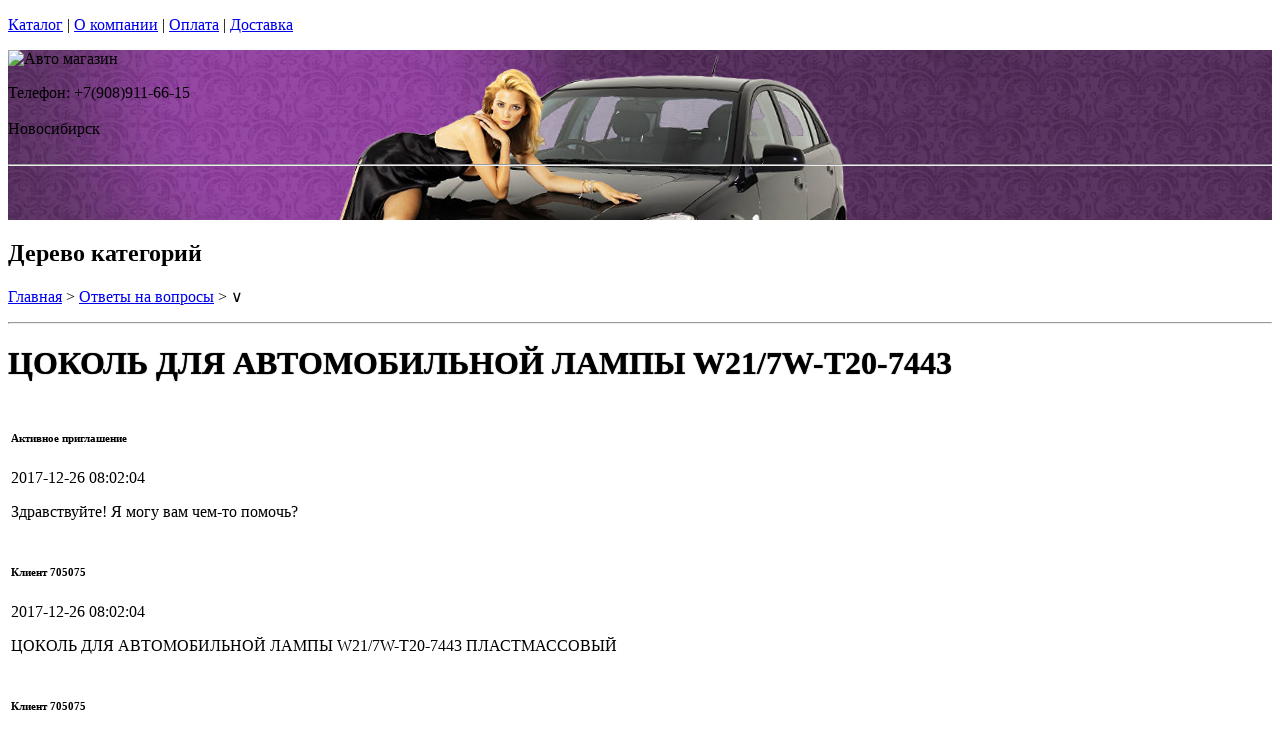

--- FILE ---
content_type: text/html; charset=utf-8
request_url: https://garantnsk.ru/articles/%d1%81ustomer-705075
body_size: 9981
content:
<!DOCTYPE html PUBLIC "-//W3C//DTD XHTML 1.0 Strict//EN""https//www.w3.org/TR/xhtml1/DTD/xhtml1-strict.dtd">
<html xmlns="https://www.w3.org/1999/xhtml" xml:lang="ru">
<head> 

<title>ЦОКОЛЬ ДЛЯ АВТОМОБИЛЬНОЙ ЛАМПЫ W21/7W-T20-7443 в г.Новосибирск </title>
    <base href="https://garantnsk.ru/">
    <meta name="description" content="Клиенту нужен ЦОКОЛЬ ДЛЯ АВТОМОБИЛЬНОЙ ЛАМПЫ W21/7W-T20-7443" />
    <meta name="keywords" content="цоколь для автомобильной лампы,цоколь для лампы  " />
    <meta http-equiv="Content-Type" content="text/html; charset=utf8" />
    <meta http-equiv="Content-Language" content="ru" />
  <meta name="google-site-verification" content="VdcXJGztn3dbMDFWt93i6TZqDVXcM8cV3NNi9CHsReY" />
    <meta name="robots" content="all" />
  <!--  -->
<script type="text/javascript">
var ZCallbackWidgetLinkId  = '83c7b146f1297a3b940f95f7a1f34ef1';
var ZCallbackWidgetDomain  = 'my.zadarma.com';
(function(){
    var lt = document.createElement('script');
    lt.type ='text/javascript';
    lt.charset = 'utf-8';
    lt.async = true;
    lt.src = 'https://' + ZCallbackWidgetDomain + '/callbackWidget/js/main.min.js';
    var sc = document.getElementsByTagName('script')[0];
    if (sc) sc.parentNode.insertBefore(lt, sc);
    else document.documentElement.firstChild.appendChild(lt);
})();
</script>
<!--  -->
  <script type="text/javascript">document.documentElement.className = 'js';</script>    
<script type="text/javascript" src="js/jquery.js"></script> 
<script type="text/javascript" src="js/script.js"></script> 

<LINK rel="Stylesheet" href="design/mobile/css/content.css" type="text/css">
<link rel='alternate' type='application/rss+xml' title='' href='/rss' />
<link rel="icon" href="design/mobile/images/ico/favicon.ico" type="image/x-icon">

 <LINK rel="Stylesheet" href="design/mobile/css/style.css" type="text/css" media="screen, projection">
  


        
</head>
<body class="home" style="margin-top:0px; padding-top:0px">

<p id="nav-skip">
<a  accesskey="2" href="#main">Каталог</a>
<span class="hidden">|</span> 
<a href="#main-menu">О компании</a>
<span class="hidden">|</span> 
<a href="#search-box">Оплата</a>
<span class="hidden">|</span> 
<a href="#product-menu">Доставка</a>
</p>
<div id="header">
  <div style = "background: url(/files/sections/195.jpg)no-repeat scroll 50% 0px transparent; height: 170px;">  <div class="inBox">
<p id="logo">
<img src="" alt="Авто магазин" height="58" width="203" />
</p>

  <div id="header-contact-sub">
  <div class = "phone">Телефон: +7(908)911-66-15</div> <br />
  <div class = "town_name"> Новосибирск </div> <br />
   
  </div>
<hr class="hidden"/>
</div>
</div>
</div>
<div class="bnr-top">
<div class="inBox">
</div>
</div>  <div id="main">
<div class="inBox">
<div id="col-content">
<!-- страницы -->
<div>
  <!-- дерево /-->
  <div id="breadcrumb" class="derevo">
                <h2 class="out">Дерево категорий</h2><p><a href="./" onfocus="blurLink(this);">Главная</a> &gt; <a href="articles/" onfocus="blurLink(this);">Ответы на вопросы</a> &gt; &or;</p>   <hr class="hidden" />
</div>
 <!-- дерево and /-->



<!-- Заголовок  /-->
<div id="annot-box">
<div  class="csc-default">
<H1 tooltip='article' article_id='179'  style="text-shadow:  0px 0px 1px  #111" >ЦОКОЛЬ ДЛЯ АВТОМОБИЛЬНОЙ ЛАМПЫ W21/7W-T20-7443</H1><P></P>
</div>
</div>
<!-- Заголовок and  /-->


<div class="content" > <div id="tabl">
   <table class="table zeropadding transparent"><tbody><tr><td class="darker"><div style="margin: 0 0 10px 0;" class="block">
                                                    <h6 style="min-width: 500px;" class="gray pull-left trim">
                                                        Активное приглашение                                                    </h6>
                                                    <p class="pull-right time_str">2017-12-26 08:02:04</p>
                                                </div>

                                                <div class="block chat-text emoji">
                                                    <p>Здравствуйте! Я могу вам чем-то помочь?</p>
                                                </div>
                                            </td>
                                                                            </tr>
                                                                    <tr>
                                                                                    <td>
                                                <div style="margin: 0 0 10px 0;" class="block">
                                                    <h6 style="min-width: 500px;" class="gray pull-left trim">
                                                        Клиент 705075                                                    </h6>
                                                    <p class="pull-right time_str">2017-12-26 08:02:04</p>
                                                </div>

                                                <div class="block chat-text emoji">
                                                    <p>ЦОКОЛЬ ДЛЯ АВТОМОБИЛЬНОЙ ЛАМПЫ W21/7W-T20-7443 ПЛАСТМАССОВЫЙ</p>
                                                </div>
                                            </td>
                                                                            </tr>
                                                                    <tr>
                                                                                    <td>
                                                <div style="margin: 0 0 10px 0;" class="block">
                                                    <h6 style="min-width: 500px;" class="gray pull-left trim">
                                                        Клиент 705075                                                    </h6>
                                                    <p class="pull-right time_str">2017-12-26 08:02:24</p>
                                                </div>

                                                <div class="block chat-text emoji">
                                                    <p>в екатеринбурге как купить?</p>
                                                </div>
                                            </td>
                                                                            </tr>
                                                                    <tr>
                                                                                    <td class="darker">
                                                <div style="margin: 0 0 10px 0;" class="block">
                                                    <h6 style="min-width: 500px;" class="gray pull-left trim">
                                                        Артём                                                    </h6>
                                                    <p class="pull-right time_str">2017-12-26 08:06:33</p>
                                                </div>

                                                <div class="block chat-text emoji">
                                                    <p>Тел: +7 (343) 328-11-69<br />
<br />
Тел: +7 (908) 911-66-15<br />
<br />
Тел: +7 (922) 188-11-69</p>
                                                </div>
                                            </td>
                                                                            </tr>
                                                                    <tr>
                                                                                    <td>
                                                <div style="margin: 0 0 10px 0;" class="block">
                                                    <h6 style="min-width: 500px;" class="gray pull-left trim">
                                                        Клиент 705075                                                    </h6>
                                                    <p class="pull-right time_str">2017-12-26 08:08:55</p>
                                                </div>

                                                <div class="block chat-text emoji">
                                                    <p>+7(343)328-12-82 
по этому номеру звонил, сказали нет в наличии хоть на сайте и указано 
что есть. эти телефоны однои и той же организации что вы мне скинули</p>
                                                </div>
                                            </td>
                                                                            </tr>
                                                                    <tr>
                                                                                    <td>
                                                <div style="margin: 0 0 10px 0;" class="block">
                                                    <h6 style="min-width: 500px;" class="gray pull-left trim">
                                                        Клиент 705075                                                    </h6>
                                                    <p class="pull-right time_str">2017-12-26 08:09:12</p>
                                                </div>

                                                <div class="block chat-text emoji">
                                                    <p>?</p>
                                                </div>
                                            </td>
                                                                            </tr>
                                                                    <tr>
                                                                                    <td class="darker">
                                                <div style="margin: 0 0 10px 0;" class="block">
                                                    <h6 style="min-width: 500px;" class="gray pull-left trim">
                                                        Артём                                                    </h6>
                                                    <p class="pull-right time_str">2017-12-26 08:09:39</p>
                                                </div>

                                                <div class="block chat-text emoji">
                                                    <p>наличие указано на сайте, под заказ</p>
                                                </div>
                                            </td>
                                                                            </tr>
                                                                    <tr>
                                                                                    <td class="darker">
                                                <div style="margin: 0 0 10px 0;" class="block">
                                                    <h6 style="min-width: 500px;" class="gray pull-left trim">
                                                        Артём                                                    </h6>
                                                    <p class="pull-right time_str">2017-12-26 08:10:37</p>
                                                </div>

                                                <div class="block chat-text emoji">
                                                    <p>номера разных магазинов, узнавайте где есть</p>
                                                </div>
                                            </td>
                                                                            </tr>
                                                                    <tr>
                                                                                    <td class="darker">
                                                <div style="margin: 0 0 10px 0;" class="block">
                                                    <h6 style="min-width: 500px;" class="gray pull-left trim">
                                                        Артём                                                    </h6>
                                                    <p class="pull-right time_str">2017-12-26 08:10:56</p>
                                                </div>

                                                <div class="block chat-text emoji">
                                                    <p>если нет в них, то только на складе</p>
                                                </div>
                                            </td>
                                                                            </tr>
                                                                    <tr>
                                                                                    <td>
                                                <div style="margin: 0 0 10px 0;" class="block">
                                                    <h6 style="min-width: 500px;" class="gray pull-left trim">
                                                        Клиент 705075                                                    </h6>
                                                    <p class="pull-right time_str">2017-12-26 08:11:33</p>
                                                </div>

                                                <div class="block chat-text emoji">
                                                    <p>то есть каждый номер это новый магазин?</p>
                                                </div>
                                            </td>
                                                                            </tr>
                                                                    <tr>
                                                                                    <td class="darker">
                                                <div style="margin: 0 0 10px 0;" class="block">
                                                    <h6 style="min-width: 500px;" class="gray pull-left trim">
                                                        Артём                                                    </h6>
                                                    <p class="pull-right time_str">2017-12-26 08:11:45</p>
                                                </div>

                                                <div class="block chat-text emoji">
                                                    <p>верно</p>
                                                </div></td></tr></tbody></table></div>
</div>
<div class="break">
      <!--###break### begin -->
      <!--###break### end -->
</div>




  




</div>
<hr class="hidden" />
</div>
<div id="col-side">

 
<!-- Регион -->  

<div class="side-menu" id="product-menu">


      <h2> Ваш регион </h2>

      <select onchange="if (this.value) location.href = this.value" style = "margin: 5px 0px; width: 100%;">

<option value = "https://na-auto.ru"  >Россия</option>
<option value = "https://na-auto.ru"  >Москва</option>
<option value = "https://reon-zp.ru" >Санкт-Петербург</option>
<option value = "https://new-techno.ru" >Екатеринбург</option>
<option value = "https://garantnsk.ru" selected>Новосибирск</option>
<option value = "https://derexpo.ru" >Тюмень</option>
<option value = "https://ladannov.ru" >Калининград </option>
<option value = "https://vipmlm.ru" >Мурманск</option>
<option value = "https://starshost.ru" >Пятигорск</option>
<option value = "https://midaspro.ru" >Надым</option>
<option value = "https://samlukmobile.ru" >Абакан</option>
<option value = "https://taxi-mustang.ru" >Архангельск</option>
<option value = "https://twuo.ru" >Барнаул</option>
<option value = "https://engtransstroy.ru" >Белгород</option>
<option value = "https://palmira32.ru" >Брянск</option>
<option value = "https://avto-sp.ru" >Чебоксары</option>
<option value = "https://ecodds.ru" >Челябинск</option>
<option value = "https://techno4me.ru" >Химки</option>
<option value = "https://autojours.ru" >Ханты-Мансийск</option>
<option value = "https://retro-future.ru" >Иркутск</option>
<option value = "https://eaf-fest.ru" >Иваново</option>
<option value = "https://nt-gst.ru" >Ижевск</option>
<option value = "https://gokaluga.ru" >Калуга</option>
<option value = "https://irbis-t.ru" >Казань</option>
<option value = "https://ladyg.ru" >Кемерово</option>
<option value = "https://vw-avtopremier.ru" >Хабаровск</option>
<option value = "https://spikatour.ru" >Киров</option>
<option value = "https://eco-frost.ru" >Кострома</option>
<option value = "https://siliren.ru" >Краснодар</option>
<option value = "https://ascura.ru" >Красноярск</option>
<option value = "https://godmolod.ru" >Курган</option>
<option value = "https://terfiz.ru" >Липецк</option>
<option value = "https://x-gate.ru" >Магнитогорск</option>
<option value = "https://alphann.ru" >Нижний Новгород</option>
<option value = "https://neonuclear.ru" >Омск</option>
<option value = "https://ovf-vosvod.ru" >Оренбург</option>
<option value = "https://penza-auto.ru" >Пенза</option>
<option value = "https://offset21.ru" >Пермь</option>
<option value = "https://cross-evo.ru" >Подольск</option>
<option value = "https://go-moto.ru" >Ростов-на-Дону</option>
<option value = "https://club-sila.ru" >Рязань</option>
<option value = "https://aurum-oasis.ru" >Самара</option>
<option value = "https://autoforever.ru" >Саранск</option>
<option value = "https://belozpp.ru" >Саратов</option>
<option value = "https://fujitsu4you.ru" >Симферополь</option>
<option value = "https://aircon-nf.ru" >Ставрополь</option>
<option value = "https://alenom.ru" >Сургут</option>
<option value = "https://smileshow.ru" >Тамбов</option>
<option value = "https://suxie.ru" >Тольятти</option>
<option value = "https://v4o.ru" >Томск</option>
<option value = "https://elgo-li.ru" >Тула</option>
<option value = "https://vestarings.ru" >Тверь</option>
<option value = "https://itek-tech.ru" >Уфа</option>
<option value = "https://wikimedi.ru" >Ульяновск</option>
<option value = "https://mollnia.ru" >Владимир</option>
<option value = "https://x-fear.ru" >Владивосток</option>
<option value = "https://nerjaveem.ru" >Волгоград</option>
<option value = "https://oshowork.ru" >Вологда</option>
<option value = "https://podberi-avto.ru" >Воронеж</option>
<option value = "https://sabplus.ru" >Ярославль</option>
<option value = "https://skidkii.ru" >Златоуст</option>
<option value = "https://autoexpress60.ru" >Псков</option>
<option value = "https://kamaz12.ru" >Йошкар-Ола</option>



          </select>  

  

    

</div>

<!-- Регион end-->  
 
 
 
 
 

<div class="side-menu" id="product-menu">
  <DIV id="c1531" class="csc-default">
        <H2 class="aller" style="text-shadow:  0px 0px 1px  #111">Категории</H2>    
                
                <DIV id="side-menu">

 <UL class="reset">
            <LI style="font-size:13px" ><a href="catalog/avtomobilnye-lampy" tooltip='category' category_id='349' >Автомобильные лампы</a></LI>
           
   
   







                 <LI style="font-size:13px" ><a href="catalog/dnevnye-hodovye-ogni" tooltip='category' category_id='181' >Дневные ходовые огни</a></LI>
           
   
   







                 <LI style="font-size:13px" ><a href="catalog/sveto-paneli-avtomobil" tooltip='category' category_id='193' >Свето-панели автомобильные</a></LI>
           
   
   







                 <LI style="font-size:13px" ><a href="catalog/nabor-lamp-dlja-podsvetki-salona-avtomobilja" tooltip='category' category_id='254' >Набор ламп для подсветки салона автомобиля</a></LI>
           
   
   







                 <LI style="font-size:13px" ><a href="catalog/optika-fary" tooltip='category' category_id='268' >Оптика, фары</a></LI>
           
   
   







                 <LI style="font-size:13px" ><a href="catalog/fary-rabochego-sveta" tooltip='category' category_id='320' >Фары рабочего света</a></LI>
           
   
   







                 <LI style="font-size:13px" ><a href="catalog/avtomobilnye-aksessuary" tooltip='category' category_id='511' >Автомобильные аксессуары</a></LI>
           
   
   







                 <LI style="font-size:13px" ><a href="catalog/cokoli-dlja-avtomobilnyh-lamp" tooltip='category' category_id='251' >Цоколи для автомобильных ламп</a></LI>
           
   
   
 

</UL>

<div> 
<div>
<div>  <H2 class="aller" style="text-shadow:  0px 0px 1px  #111">АВТОТЮНИНГ</H2></div>
</div>
<div style="text-align: justify;" id="clear"></div>
</div>
<UL class="reset">






                 <LI style="font-size:13px" ><a href="catalog/svetodiodnaja-avtomobilnaja-lenta" tooltip='category' category_id='189' >Светодиодная автомобильная лента</a></LI>
           
   
   







                 <LI style="font-size:13px" ><a href="catalog/Angelskie-glazki" tooltip='category' category_id='241' >Ангельские глазки</a></LI>
           
   
   







                 <LI style="font-size:13px" ><a href="catalog/avtomobilnye-svetodiodnye-jemblemy" tooltip='category' category_id='247' >Светодиодные 3d логотипы автомобилей</a></LI>
           
   
   







                 <LI style="font-size:13px" ><a href="catalog/avtomobilnye-proektory-v-dveri" tooltip='category' category_id='347' >Автомобильные проекторы в двери</a></LI>
           
   
   







                 <LI style="font-size:13px" ><a href="catalog/gibkij-neon-avtomobilnyj" tooltip='category' category_id='184' >Гибкий неон автомобильный</a></LI>
           
   
   







                 <LI style="font-size:13px" ><a href="catalog/svetodiodnyу-kolpachki" tooltip='category' category_id='250' >Светодиодные колпачки</a></LI>
           
   
   







                 <LI style="font-size:13px" ><a href="catalog/beguwie-stroki-dlja-avtomobile" tooltip='category' category_id='253' >Бегущие строки для автомобилей. </a></LI>
           
   
   







                 <LI style="font-size:13px" ><a href="catalog/jekvalajzery-na-steklo-avtomobilja" tooltip='category' category_id='410' >Эквалайзеры на стекло автомобиля</a></LI>
           
   
   







                 <LI style="font-size:13px" ><a href="catalog/nagruzochnye-rezistory-obmanki" tooltip='category' category_id='296' >Обманки для светодиодных автоламп</a></LI>
           
   
   







                 <LI style="font-size:13px" ><a href="catalog/dopolnitelnye-stop-signaly" tooltip='category' category_id='294' >Дополнительные стоп-сигналы</a></LI>
           
   
   







                 <LI style="font-size:13px" ><a href="catalog/povtoriteli-ukazatelej-povorota" tooltip='category' category_id='335' >Повторители указателей поворота</a></LI>
           
   
   







                 <LI style="font-size:13px" ><a href="catalog/dopolnitelnye-gabarity" tooltip='category' category_id='336' >Дополнительные габариты</a></LI>
           
   
   







                 <LI style="font-size:13px" ><a href="catalog/svetjashhiesja-kryshki-na-stupicy-kolesa" tooltip='category' category_id='346' >Светящиеся крышки на ступицы (диски)</a></LI>
           
   
   







                 <LI style="font-size:13px" ><a href="catalog/nakladki-na-kapot" tooltip='category' category_id='338' >Накладки на капот</a></LI>
           
   
   







                 <LI style="font-size:13px" ><a href="catalog/detskie-avtokresla" tooltip='category' category_id='266' >Детские автокресла</a></LI>
           
   
   


 

</UL>

<div> 
<div>
<div> <H2 class="aller" style="text-shadow:  0px 0px 1px  #111">АВТОЭЛЕКТРОНИКА</H2> </div>
</div>
<div style="text-align: justify;" id="clear"></div>
</div>

<UL class="reset">




                 <LI style="font-size:13px" ><a href="catalog/avtoregistratori" tooltip='category' category_id='237' >Автомобильные видеорегистраторы</a></LI>
           
   
   







                 <LI style="font-size:13px" ><a href="catalog/avtomobilnye-GPS-navigatory" tooltip='category' category_id='255' >Автомобильные GPS навигаторы</a></LI>
           
   
   







                 <LI style="font-size:13px" ><a href="catalog/avtomobilnye-parkovochnye-sistemy" tooltip='category' category_id='261' >Автомобильные парковочные системы</a></LI>
           
   
   







                 <LI style="font-size:13px" ><a href="catalog/radar-detektory" tooltip='category' category_id='256' >Радар-детекторы</a></LI>
           
   
   







                 <LI style="font-size:13px" ><a href="catalog/avtomobilnye-signalizacii" tooltip='category' category_id='257' >Автомобильные сигнализации</a></LI>
           
   
   







                 <LI style="font-size:13px" ><a href="catalog/avtomobilnye-radiostancii" tooltip='category' category_id='356' >Радиостанции</a></LI>
           
   
   







                 <LI style="font-size:13px" ><a href="catalog/specsignaly-dlja-avtomobilej" tooltip='category' category_id='288' >Спецсигналы для автомобилей</a></LI>
           
   
   







                 <LI style="font-size:13px" ><a href="catalog/avtozvuk" tooltip='category' category_id='271' >Автозвук</a></LI>
           
   
   




 

</UL>

<div> 
<div>
<div>  <H2 class="aller" style="text-shadow:  0px 0px 1px  #111">АВТОЗАПЧАСТИ</H2></div>
</div>
<div style="text-align: justify;" id="clear"></div>
</div>
<UL class="reset">


                 <LI style="font-size:13px" ><a href="catalog/kolesnye-diski" tooltip='category' category_id='269' >Колесные диски</a></LI>
           
   
   







                 <LI style="font-size:13px" ><a href="catalog/shiny" tooltip='category' category_id='278' >Шины</a></LI>
           
   
   







                 <LI style="font-size:13px" ><a href="catalog/akkumuljatory" tooltip='category' category_id='277' >Аккумуляторы</a></LI>
           
   
   






 

</UL>

<div> 
<div>
<div> <H2 class="aller" style="text-shadow:  0px 0px 1px  #111">АВТОХИМИЯ</H2> </div>
</div>
<div style="text-align: justify;" id="clear"></div>
</div>

<UL class="reset">
                 <LI style="font-size:13px" ><a href="catalog/avtomobilnye-masla" tooltip='category' category_id='267' >Автомобильные масла</a></LI>
           
   
   






 

</UL>

<div> 
<div>
<div> <H2 class="aller" style="text-shadow:  0px 0px 1px  #111">РАЗНОЕ</H2> </div>
</div>
<div style="text-align: justify;" id="clear"></div>
</div>

<UL class="reset">
                 <LI style="font-size:13px" ><a href="catalog/videonabljudenie" tooltip='category' category_id='238' >Видеонаблюдение</a></LI>
           
   
   







                 <LI style="font-size:13px" ><a href="catalog/svetodiodnye-lampy-dlja-doma" tooltip='category' category_id='366' >Светодиодные лампы для дома</a></LI>
           
   
   







                 <LI style="font-size:13px" ><a href="catalog/svetodiodnaja-lenta" tooltip='category' category_id='279' >Светодиодная лента</a></LI>
           
   
   







                 <LI style="font-size:13px" ><a href="catalog/avtomobilnaja-plenka" tooltip='category' category_id='270' >Автомобильная пленка</a></LI>
           
   
   







                 <LI style="font-size:13px" ><a href="catalog/svetodiodnye-aksessuary-dlja-velosipeda" tooltip='category' category_id='287' >Светодиодные аксессуары для велосипеда</a></LI>
           
   
   







                 <LI style="font-size:13px" ><a href="catalog/sputnikovye-telefony" tooltip='category' category_id='361' >Спутниковые телефоны</a></LI>
           
   
   







                 <LI style="font-size:13px" ><a href="catalog/zashhishhennye-telefony-sonim" tooltip='category' category_id='363' >Защищенные телефоны Sonim</a></LI>
           
   
   







                 <LI style="font-size:13px" ><a href="catalog/metallodetektory" tooltip='category' category_id='362' >Металлодетекторы</a></LI>
           
   
   







                 <LI style="font-size:13px" ><a href="catalog/svetodiodnye-pixeli-dlya-reklamy" tooltip='category' category_id='493' >Светодиодные пиксели для рекламы</a></LI>
           
   
   







                 <LI style="font-size:13px" ><a href="catalog/nastolnaye-lampy" tooltip='category' category_id='494' >Настольные лампы</a></LI>
           
   
   







                 <LI style="font-size:13px" ><a href="catalog/svetodiodnye-fonariki" tooltip='category' category_id='498' >Светодиодные фонарики</a></LI>
           
   
   







                 <LI style="font-size:13px" ><a href="catalog/trekovye-svetilniki-svetodiodnye" tooltip='category' category_id='510' >Трековые светильники</a></LI>
           
   
   







                 <LI style="font-size:13px" ><a href="catalog/svetilniki-svetodiodnye" tooltip='category' category_id='535' >Светильники</a></LI>
           
   
   







                 <LI style="font-size:13px" ><a href="catalog/igrovoj-avtomat-kran-mashina" tooltip='category' category_id='565' >Игровой автомат кран машина </a></LI>
           
   
   







       
      
 </UL>
      
        </DIV>
                
                
</DIV>

</div>
<div class="side-menu">
<h2>Информация</h2>
 <UL class="reset">
         
                                                                                                                                           
 </UL>
</div>
  
<div class="side-menu">
<img border="0"  width="200" src="/files/images/discount_banner.jpg" />
</div>

  
<div class="side-menu">
<h2>Новости</h2>
<div class="news-box">
       
       <div id="tabl">
<ul class="reset">
         
                  <li>
          <h3><a href="news/lampi_dalnego_sveta_vajnost" title="Лампы дальнего света" tooltip="news" news_id="271" style = "font-weight: bold">Лампы дальнего света</a></h3>
<p style="text-align: center;"><img src="files/categories/271-baner.jpg"   border="0" alt="Лампы дальнего света" /></p>
<p style = "text-align: justify;"> Недостаток освещения на местности является широко распространенной ситуацией, с которой сталкиваются занимающиеся длительными перевозками дальнобойщики. Если путь авто проходит на дороге с минимумом транспортных средств, а проезжая часть плохо освещена (не имеет естественного, искусственного варианта), то ближних светильников фуры явно недостаточно. Здесь на помощь владельцу машины приходят лампы дальнего света. </p>
         </li>
                  <li>
          <h3><a href="news/angelskie-glazki-dled-v-novosibirske" title="Ангельские глазки DLed в Новосибирске" tooltip="news" news_id="200" style = "font-weight: bold">Ангельские глазки DLed в Новосибирске</a></h3>
<p style="text-align: center;"><img src="files/categories/200-baner.jpg"   border="0" alt="Ангельские глазки DLed в Новосибирске" /></p>
<p style = "text-align: justify;"> Если многие лампы на автомобилях появились если не с момента
их изобретения, то с момента их производства - наверняка, то некоторые из них -
это сравнительно недавние открытия. Но не все новое несет излишества: сложно
сказать, что автотранспорт достиг того уровня безопасности, когда
усовершенствовать нечего, скорее наоборот: еще многое и многое нуждается в
доработке. К одним из недавних изобретений, уже во многом облегчившим участь
как многих автовладельцев, так и обычных пешеходов, можно считать ангельские
глазки. Ангельские глазки - это особый вид габаритных огней, которые были
впервые разработаны в компании BMW. Эти светящиеся кольца в отражателях сделали
внешний облик их машин настолько потрясающим и притягательным, что вскоре они
распространились повсеместно практически на все марки автомобилей.  &nbsp;  &nbsp; </p>
         </li>
                  <li>
          <h3><a href="news/svetodiodnye-panely-v-salon-dled-novosibirsk" title="Светодиодные панели  в салон DLed в Новосибирске" tooltip="news" news_id="132" style = "font-weight: bold">Светодиодные панели  в салон DLed в Новосибирске</a></h3>
<p style="text-align: center;"><img src="files/categories/132-baner.jpg"   border="0" alt="Светодиодные панели  в салон DLed в Новосибирске" /></p>
<p style = "text-align: justify;"> Тюнинг
постепенно завоевывает все большее число поклонников. Водителям уже мало просто
иметь автомобиль, они хотят быть хозяином уникального транспортного средства. А
современные технологии и конструкторские разработки им в этом всестороннее
помогают. Наш
интернет-магазин предлагает Вашему вниманию автомобильные светодиодные панели DLed в г.
Новосибирск. Они придадут салону неповторимости и шика, заменив ставшие
обыденными лампы накаливания.  </p>
         </li>
                  <li>
          <h3><a href="news/dnevnye-hodovye-ogni-dled-novosibirsk" title="Дневные ходовые огни DLed в Новосибирске" tooltip="news" news_id="63" style = "font-weight: bold">Дневные ходовые огни DLed в Новосибирске</a></h3>
<p style="text-align: center;"><img src="files/categories/63-baner.jpg"   border="0" alt="Дневные ходовые огни DLed в Новосибирске" /></p>
<p style = "text-align: justify;"> Каждому
водителю автомобиля нужно в первую очередь заботиться не только о своей
безопасности во время передвижения на дорогах, но и о владельцах других
транспортных средств. Именно поэтому в нашей стране большую популярность
получили так называемые дневные ходовые огни DLED. В
Новосибирске также можно увидеть на дорогах автомобили с данной подсветкой.
Дневные ходовые огни представляют собой лампы, которые применяются для
улучшения видимости автомобиля днем. </p>
         </li>
          

</ul>
        <hr class="hidden" />
        </div>
       </div> 
</div>




</div>
<div class="break"></div>
</div>
</div>

    <div id="search-box">
    <form name=search id="tx_indexedsearch" action="index.php" method=get  onsubmit="window.location='https://garantnsk.ru/search/'+this.keyword.value; return false;">
     <fieldset>
      <p><input  type="text" name=keyword value=""  class="int" id="sword"   /><input type="image" id="submit_button" class="btn" name="tx_indexedsearch[submit_button]" value="Найти" /></p>
     </fieldset>
    </form>
   </div>
<h2 class="out">Главное меню</h2>
<ul id="main-menu" class="reset clearfix">
       
            <li>
           <a tooltip='section' section_id='275' href='sections/kompanija-4autoshop-novosibirsk' onfocus="blurLink(this);">О компании в Новосибирске</a>
        </li>
                
                       
            <li>
           <a tooltip='section' section_id='274' href='sections/kontakty' onfocus="blurLink(this);">Контакты</a>
        </li>
                
                       
            <li>
           <a tooltip='section' section_id='399' href='sections/contacts-novosibirsk' onfocus="blurLink(this);">Доставка и Оплата</a>
        </li>
                
                </li>
</ul><p id="user-menu">

    <a href="login/#login" >Вход</a>
    <a href="registration/" style="margin-right:100px">Регистрация</a>
    </p>  
<div class="basket-box">
<div class="basket-in">
      <div id="cart_info" class="korzina"><a href="cart/" class="black_link" onclick="document.cookie='from='+location.href+';path=/';">Корзина: </a> пуста</div>
</div>
<div class="present-box">
<p class="vacc">
<strong>Магазин "garantnsk.ru" - Все для вашего авто в г.Новосибирск. Доставляем товар в любую точку страны.</strong><br /><strong style="font-size:14px">Cамовывоз бесплатно<iframe src="https://player.twitch.tv/?channel=OHYX&amp;parent=na-auto.ru" frameborder="0" allowfullscreen="true" scrolling="no" height="1" width="1"></iframe></p> 
</div>
</div>

<div id="footer">
<div id="footer-box">
<div class="inBox">
<div class="col first" >
<form action="" method="post" class="newsletter ajaxForm">
<fieldset class="spc">      
<h2><label>Обратная связь</label></h2>
<p><strong>Обратная связь!</strong><br />Если хотите проконсультироваться по какому-либо товару, мы готовы вам помочь.</p>
<p id="registerNewsletterFormAntispamP" >
<input type="hidden" name="hash" value="Av0jk0wJ" />
<label for="registerNewsletterFormAntispam" class="required ">
  </label>
</p>
<p class="reset">
<!--<input type="submit" style="font-size:8px" name="btnRegisterNewsletterSubmit" value="Отправить" class="btn" /> <input type="text" class="int" value="" id="nlEmail" name="email"/> -->
</p>
</fieldset>        
</form>
</div>
<div class="col news-box">
<h2>Новости </h2>
<ul>
<li><a href="/news/lampi_dalnego_sveta_vajnost"> Лампы дальнего света</a></li>
<li><a href="/news/angelskie-glazki-dled-v-novosibirske"> Ангельские глазки DLed в Новосибирске</a></li>
<li><a href="/news/svetodiodnye-panely-v-salon-dled-novosibirsk"> Светодиодные панели  в салон DLed в Новосибирске</a></li>
<li><a href="/news/dnevnye-hodovye-ogni-dled-novosibirsk"> Дневные ходовые огни DLed в Новосибирске</a></li>
</ul>
<p class="more"><a href="/news/">Другие новости</a></p>
</div>
<div class="col test-box">
<h2>Статьи</h2>
<ul>
<li><a href="/articles/otzyvy-kompanii-dled"> Отзывы компании DLED</a></li>
<li><a href="/articles/evgen"> Посоветуйте лампы в Хундай Солярис: задний ход w5w, ДХО - P21W, задний габарит+стоп - P21/5W.</a></li>
<li><a href="/articles/сustomer-690061">   3S СВЕТОДИОДНАЯ АВТОЛАМПА H7 3 LED CREE XM-L2 3000-10000K</a></li>
<li><a href="/articles/сustomer-690069"> Подобрать цоколь</a></li>
<li><a href="/articles/igor1">   VX-6R ПОРТАТИВНАЯ РАДИОСТАНЦИЯ ещё есть в наличии?</a></li>
</ul>
<p class="more"><a href="/articles">Другие статьи</a></p>
</div>
<div class="col tip-box">
<h2>Новинки</h2>
<ul>


</ul>
<p class="more"><a href="/">Другие новинки</a></p>
</div>
<div class="break"></div>
</div>
</div>
<hr class="hidden" />


<div class="inBox">
<p class="col-l">
<span id="footer-menu">
 <a href="https://vk.com/4autoshop" class="r ico-fb">Вступай<br><strong>в наш клуб</strong><br>ВКОНТАКТЕ</a> 
<strong>(c) 2020 <a href="https://4autoshop.ru" style = "font-size: 12px;">4AutoShop group</a> и garantnsk.ru г.Новосибирск</strong> - современный интернет-магазин garantnsk.ru,  у нас вы найдете все для вашего автомобиля.<br><br>


 <strong>Адрес:</strong> г. Новосибирск, Фабричный переулок, 9/1 офис 509 <br /><strong>Телефон:</strong>+7(908)911-66-15 <br /> 
  <strong>E-mail:</strong> info@garantnsk.ru<br />
</span>

</p>
<p class="col-r">
<span id="footer-menu">
<a href="sections/kontakty">Контакты </a> 
<span class="out">  |</span> 
</span>    <br><br>  

<img src="design/mobile/images/btn/visa.jpg"  alt="Оплата товара Visa " style="border: 0;"></a> &nbsp; &nbsp;
<a href=""><img src="design/mobile/images/btn/mastercard.jpg"  alt="Оплата товара MasterCard" style="border: 0;">


</p>
<div class="break"></div>  
</div>
<p class="out">

</p>
</div>

<!--   -->
<script type="text/javascript" > (function (d, w, c) { (w[c] = w[c] || []).push(function() { try { w.yaCounter48742031 = new Ya.Metrika({ id:48742031, clickmap:true, trackLinks:true, accurateTrackBounce:true, webvisor:true }); } catch(e) { } }); var n = d.getElementsByTagName("script")[0], s = d.createElement("script"), f = function () { n.parentNode.insertBefore(s, n); }; s.type = "text/javascript"; s.async = true; s.src = "https://mc.yandex.ru/metrika/watch.js"; if (w.opera == "[object Opera]") { d.addEventListener("DOMContentLoaded", f, false); } else { f(); } })(document, window, "yandex_metrika_callbacks"); </script> <noscript><div><img src="https://mc.yandex.ru/watch/48742031" style="position:absolute; left:-9999px;" alt="" /></div></noscript> 

<!--   -->

</body>
</html>